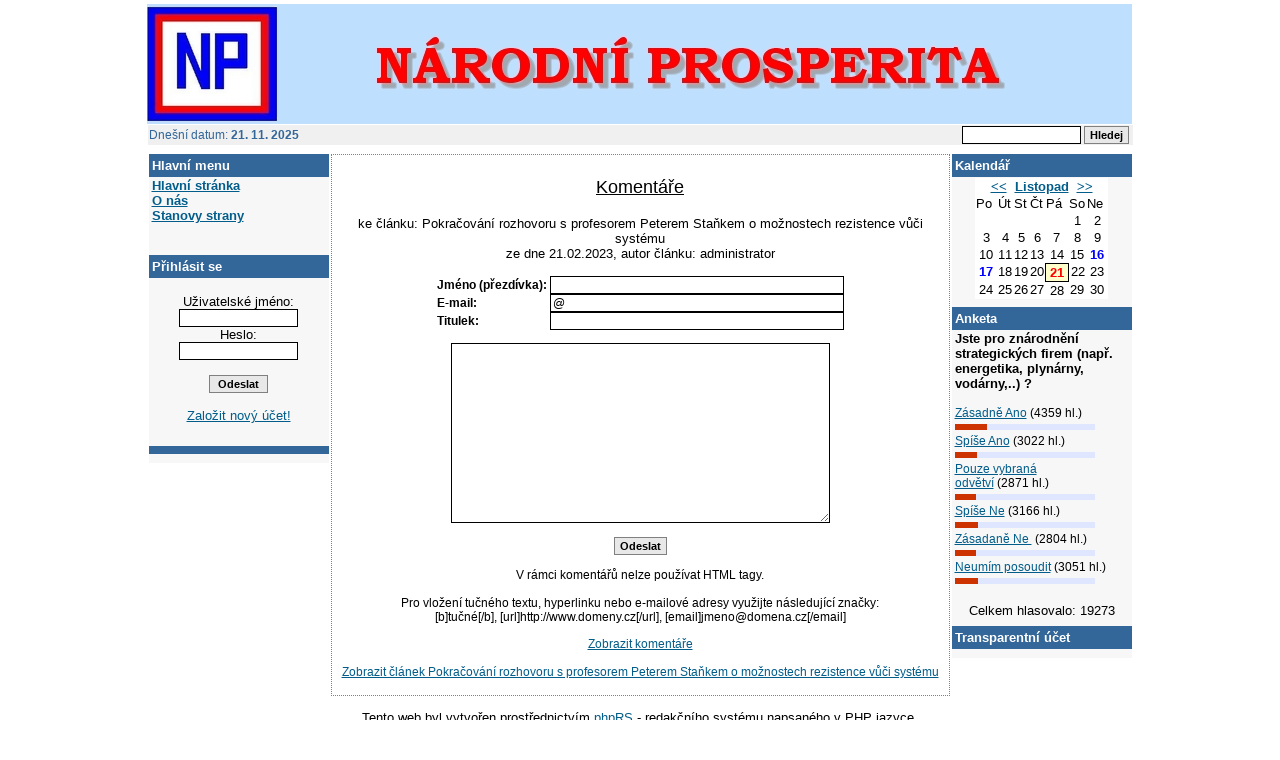

--- FILE ---
content_type: text/html
request_url: http://www.narodniprosperita.cz/comment.php?akce=new&cisloclanku=2023020006
body_size: 11050
content:
<!DOCTYPE HTML PUBLIC "-//W3C//DTD HTML 4.01 Transitional//EN">
<html>
<head>
  <title>Národní prosperita (Liberec) - Politická strana</title>
  <meta http-equiv="Content-Type" content="text/html; charset=windows-1250">
  <meta name="author" content="AZ Tip - Michal Wojciechowski">
  <meta name="category" content="Stránky strany Národní prosperita">
  <meta name="keywords" content="Národní prosperita,informace,politická strana,volby">
  <meta name="description" content="Národní prosperita (Liberec) - politická strana, jejímž cílem je systém přímé demokracie.">
  <meta name="verify-v1" content="AkRW93o3nJT6WzSewWOR094FsPP9l0oawg9vkxzeM54=" >
  <meta name='generator' content="phpRS" >

  <link rel="stylesheet" href="image/freestyle/freestyle.css" type="text/css">
  <link rel="shortcut icon" href="image/favicon.ico">

  <script type="text/javascript" src="skripty/scr1.js"></script>
</head>
<body>

<div class="zahlavi">
<table align="center">
<tr class="z">
<td valign="middle">
<a target="_top" style="text-decoration: none; color: #FFFFFF" href="index.php#back">
<img src="image/freestyle/banner2.jpg" border="0px" width="985px" height="120px" alt="" hspace="2" /></a></td>
<td valign="middle"></td>
</tr>
</table>
</div>
<table align="center" width="985px" border="0" cellpadding="0" cellspacing="0" class="horni-navig-lista">
<tr>
<form action="search.php" method="post">
<td align="left" width="210">Dnešní datum: <strong>21. 11. 2025</strong>&nbsp;</td>
<td align="center"></td>
<td align="right" valign="middle"><input type="text" name="rstext" size="15" class="textpole" /> <input type="submit" title="Vyhledávání ve všech článcích" value=" Hledej " class="tl" />&nbsp;</td>
</form>
</tr>
</table>

<table align="center" width="985px" border="0">
<tr>
<td align="center" valign="top" width="180"><!-- start - blok -->
<div class="blok-cely">
<div class="blok-hlava">Hlavní menu</div>
<div class="blok-telo"><b><a href="index.php" title="Hlavní domovská stránka">Hlavní 
stránka</a></b><br />

<b><a href="view.php?cisloclanku=2009080001" title="O naší straně ...">O nás</a></b><br />

<b><a href="view.php?cisloclanku=2009080003" title="Stanovy strany">Stanovy strany</a></b><br /><br /></div>
</div>
<!-- konec - blok -->
<!-- start - blok -->
<div class="blok-telo"></div>
<!-- konec - blok -->
<!-- start - blok -->
<div class="blok-cely">
<div class="blok-hlava">Přihlásit se</div>
<div class="blok-telo"><form action="readers.php" method="post" style="margin:0px;">
<div align="center"><div class="z">
<br />
Uživatelské jméno:<br /><input type="text" size="15" name="rjmeno" class="textpole" /><br />
Heslo:<br /><input type="password" size="15" name="rheslo" class="textpole" /><br /><br />
<input type="submit" value="  Odeslat  " class="tl" /><br />
<br />
<a href="readers.php?akce=new">Založit nový účet!</a><br />
<br />
</div></div>
<input type="hidden" name="akce" value="quicklog" />
</form>
</div>
</div>
<!-- konec - blok -->
<!-- start - blok -->
<div class="blok-cely">
<div class="blok-hlava"></div>
<div class="blok-telo"></div>
</div>
<!-- konec - blok -->
</td>
<td valign="top"><div class="modryram"><div class="z">
<p class="nadpis">Komentáře</p>
<div align="center" class="z">
ke článku: Pokračování rozhovoru s profesorem Peterem Staňkem o možnostech rezistence vůči systému<br />ze dne 21.02.2023, autor článku: administrator</div>
<br />
<form action="comment.php" method="post">
<input type="hidden" name="akce" value="insert" />
<input type="hidden" name="cisloclanku" value="2023020006" />
<input type="hidden" name="cislokom" value="0" />
<table border="0" cellspacing="0" cellpadding="0" align="center">
<tr class="kom-z"><td><b>Jméno (přezdívka):</b>&nbsp;</td><td><input type="text" size="40" name="kod" value="" class="textpole" /></td></tr>
<tr class="kom-z"><td><b>E-mail:</b>&nbsp;</td><td><input type="text" size="40" name="kodmail" value="@" class="textpole" /></td></tr>
<tr class="kom-z"><td><b>Titulek:</b>&nbsp;</td><td><input type="text" size="40" name="ktitulek" class="textpole" /></td></tr>
</table>
<p align="center"><textarea name="kobsah" cols="60" rows="16" wrap="yes" class="textbox"></textarea></p>
<p align="center"><input type="submit" name="pridej" value=" Odeslat " class="tl" style='display: none;' />
<p align="center"><input type="submit" value=" Odeslat " class="tl" />
<p align="center" class="kom-z">V rámci komentářů nelze používat HTML tagy.<br /><br />Pro vložení tučného textu, hyperlinku nebo e-mailové adresy využijte následující značky:<br />[b]tučné[/b], [url]http://www.domeny.cz[/url], [email]jmeno@domena.cz[/email]</p>
</form>
<p align="center" class="kom-link"><a href="comment.php?akce=view&amp;cisloclanku=2023020006">Zobrazit komentáře</a></p>
<p></p>
<p align="center" class="kom-link"><a href="view.php?cisloclanku=2023020006">Zobrazit článek Pokračování rozhovoru s profesorem Peterem Staňkem o možnostech rezistence vůči systému</a></p>
</div></div>
<p></p>
</td>
<td align="center" valign="top" width="180"><!-- start - blok -->
<div class="blok-cely">
<div class="blok-hlava">Kalendář</div>
<div class="blok-telo"><table border="0" align="center" cellspacing="0" cellpadding="1">
<tr class="kal-text"><td colspan="7" align="center"><b>
<a href="search.php?kalendarmes=10&amp;kalendarrok=2025&amp;rsod=2025-10-01 00:00:00&amp;rsdo=2025-10-31 23:59:59&amp;rstext=all-phpRS-all">&lt;&lt;</a>&nbsp;
<a href="search.php?kalendarmes=11&amp;kalendarrok=2025&amp;rsod=2025-11-01 00:00:00&amp;rsdo=2025-11-30 23:59:59&amp;rstext=all-phpRS-all">Listopad</a>
&nbsp;<a href="search.php?kalendarmes=12&amp;kalendarrok=2025&amp;rsod=2025-12-01 00:00:00&amp;rsdo=2025-12-31 23:59:59&amp;rstext=all-phpRS-all">&gt;&gt;</a>
</b></td></tr>
<tr class="kal-text"><td>Po</td><td>Út</td><td>St</td><td>Čt</td><td>Pá</td><td>So</td><td>Ne</td></tr>
<tr class="kal-text"><td>&nbsp;</td><td>&nbsp;</td><td>&nbsp;</td><td>&nbsp;</td><td>&nbsp;</td><td align="center">1</td>
<td align="center">2</td>
</tr>
<tr class="kal-text"><td align="center">3</td>
<td align="center">4</td>
<td align="center">5</td>
<td align="center">6</td>
<td align="center">7</td>
<td align="center">8</td>
<td align="center">9</td>
</tr>
<tr class="kal-text"><td align="center">10</td>
<td align="center">11</td>
<td align="center">12</td>
<td align="center">13</td>
<td align="center">14</td>
<td align="center">15</td>
<td align="center" class="kal-clanek"><a href="search.php?kalendarmes=11&amp;kalendarrok=2025&amp;rsod=2025-11-16 00:00:00&amp;rsdo=2025-11-16 23:59:59&amp;rstext=all-phpRS-all">16</a></td>
</tr>
<tr class="kal-text"><td align="center" class="kal-clanek"><a href="search.php?kalendarmes=11&amp;kalendarrok=2025&amp;rsod=2025-11-17 00:00:00&amp;rsdo=2025-11-17 23:59:59&amp;rstext=all-phpRS-all">17</a></td>
<td align="center">18</td>
<td align="center">19</td>
<td align="center">20</td>
<td align="center" class="kal-dnesni"><a href="index.php">21</a></td>
<td align="center">22</td>
<td align="center">23</td>
</tr>
<tr class="kal-text"><td align="center">24</td>
<td align="center">25</td>
<td align="center">26</td>
<td align="center">27</td>
<td align="center">28</td>
<td align="center">29</td>
<td align="center">30</td>
</tr>
</table>
</div>
</div>
<!-- konec - blok -->
<!-- start - blok -->
<div class="blok-cely">
<div class="blok-hlava">Anketa</div>
<div class="blok-telo"><div class="anketa-blok-z"><b>Jste pro znárodnění strategických firem (např. energetika, plynárny, vodárny,..) ?</b></div><br />
<div class="anketa-blok-odpovedi">
<a href="ankety.php?akce=hlasuj&amp;hlas=1&amp;cil=index&amp;anketa=1">Zásadně Ano</a>&nbsp;(4359&nbsp;hl.)<br />
<div class="anketa-blok-odp-cara"><div class="anketa-blok-odp-cara-hlasy" style="width: 32px;" title="4359">&nbsp;</div></div>
<a href="ankety.php?akce=hlasuj&amp;hlas=3&amp;cil=index&amp;anketa=1">Spíše Ano</a>&nbsp;(3022&nbsp;hl.)<br />
<div class="anketa-blok-odp-cara"><div class="anketa-blok-odp-cara-hlasy" style="width: 22px;" title="3022">&nbsp;</div></div>
<a href="ankety.php?akce=hlasuj&amp;hlas=4&amp;cil=index&amp;anketa=1">Pouze vybraná odvětví</a>&nbsp;(2871&nbsp;hl.)<br />
<div class="anketa-blok-odp-cara"><div class="anketa-blok-odp-cara-hlasy" style="width: 21px;" title="2871">&nbsp;</div></div>
<a href="ankety.php?akce=hlasuj&amp;hlas=5&amp;cil=index&amp;anketa=1">Spíše Ne</a>&nbsp;(3166&nbsp;hl.)<br />
<div class="anketa-blok-odp-cara"><div class="anketa-blok-odp-cara-hlasy" style="width: 23px;" title="3166">&nbsp;</div></div>
<a href="ankety.php?akce=hlasuj&amp;hlas=6&amp;cil=index&amp;anketa=1">Zásadaně Ne </a>&nbsp;(2804&nbsp;hl.)<br />
<div class="anketa-blok-odp-cara"><div class="anketa-blok-odp-cara-hlasy" style="width: 21px;" title="2804">&nbsp;</div></div>
<a href="ankety.php?akce=hlasuj&amp;hlas=7&amp;cil=index&amp;anketa=1">Neumím posoudit</a>&nbsp;(3051&nbsp;hl.)<br />
<div class="anketa-blok-odp-cara"><div class="anketa-blok-odp-cara-hlasy" style="width: 23px;" title="3051">&nbsp;</div></div>
</div><br />
<div align="center" class="anketa-blok-z">Celkem hlasovalo: 19273</div>
</div>
</div>
<!-- konec - blok -->
<!-- start - blok -->
<div class="blok-cely">
<div class="blok-hlava">Transparentní účet</div>
<div class="blok-telo"></div>
</div>
<!-- konec - blok -->
</td>
</tr>
</table>

<div class="zapati">


<!-- Misto pro banner -->
<div align="center"><div style="display: none;"> <a href="https://ucuzsmsonay.net/" rel="dofollow">Ucuz Sms Onay</a> | <a href="https://www.mobilonaylama.com/" rel="dofollow">Mobil Onaylama</a> </div>


<div style="display: none;">
<a href="https://www.bimasaloku.com/">Masal Oku</a>
<a href="https://mkafee-activate.com/">Dalaman Airport Transfers</a>
<a href="https://www.mkafee-activate.com/marmaris-airport-transfers/">Marmaris Airport Transfers</a>
<a href="https://www.mkafee-activate.com/fethiye-airport-transfer/">Fethiye Airport Transfers</a>
<a href="https://www.mkafee-activate.com/oludeniz-airport-transfers/">oludeniz Airport Transfers</a>
<a href="https://www.mkafee-activate.com/icmeler-airport-transfers/">Içmeler Airport Transfers</a>
</div></div>
<!-- Konec: Misto pro banner -->


<p class="z">
Tento web byl vytvořen prostřednictvím <a href="http://www.supersvet.cz/phprs/" target="_blank">phpRS</a> - redakčního systému napsaného v PHP jazyce.<br />
<b><a href="#top">na začátek stránky</a></b><br/><br/>
</p>
<p align="center">
<a href="http://czech-128784890501.spampoison.com" target="_blank" title="bojuj proti spamu">
<img src="http://pics4.inxhost.com/images/sticker.gif" border="0" width="80" height="15"/></a>
&nbsp;<img src="image/php-powered.gif" alt="PHP Powered" />&nbsp;<a href="http://thunderbird.czilla.cz/" target="_blank"><img alt="Získejte Thunderbird!" title="Získejte Thunderbird!" style="border:none; width:94px;height:15px" src="http://thunderbird.czilla.cz/img/p/mo-tb-94-15-grey.gif" /></a>
</p>

</div>

</body>
</html>

--- FILE ---
content_type: text/css
request_url: http://www.narodniprosperita.cz/image/freestyle/freestyle.css
body_size: 17390
content:
/* phpRS Layout Engine 2.7.0 - verze: "FreeStyle" */

body {
	background-position: 
         center; margin:3px; font-family: "Arial";
	font-size: 10pt;
	color: #000000; background-repeat:repeat; background-attachment:fixed
}
h1    { 
	font-family:Trebuchet MS,Arial; color:#CC3300;font-weight: normal;font-size: 14pt;
}
table {
	border-collapse: collapse;font-weight: normal;
}
.zahlavi {
	width: 100%
}
.zapati {
	width: 100%;
	text-align: center;
}

/* bloky */
.blok-cely {
	background-color: #F7F7F7;
}
.blok-hlava {
	padding-left: 3px;
	color: #FFFFFF;
	font-family: "Arial, arial CE","arial";
	font-size: 13px;
	font-weight: bold;
	text-align: left; padding-top:4px; padding-bottom:4px; background-color:#336699;
}
.blok-telo {
	background-color: #F7F7F7;
	color: #000000;
	font-family: "Arial";
	font-size: 10pt;
	font-weight: normal;
	text-align: left; padding-left:3px; padding-right:3px; padding-top:1px; padding-bottom:8px;
}

/* hyperlinky */

A {
	font-size: 100%;
	font-style: normal;
	font-variant: normal
}
A:link {
	color: #035D8A;
}
A:visited {
	color: #035D8A;
}
A:hover {
	color: #FF0000;
}
A:active {
	color: #035D8A;
}
a:link.clanek {
	color: #CC3300;
	text-decoration: none
}
a:visited.clanek {
	color: #CC3300;
	text-decoration: none
}
a:hover.clanek {
	color: #CC3300;
	text-decoration: none underline
}
a:active.clanek {
	color: #CC3300;
	text-decoration: none
}
.horni-navig-lista A:link {
	color: #000080;
	text-decoration: none underline
}
.horni-navig-lista A:visited {
	text-decoration: none underline; color:#000080
}
.horni-navig-lista A:hover {
	color: #FF0000;
	text-decoration: none underline
}
.horni-navig-lista A:active {
	text-decoration: none underline; color:#000080
}
.std-navig A:link {
	color: #000000
}
.std-navig A:visited {
	color: #A45200;text-decoration:none
}
.std-navig A:hover {
	color: #FF0000
}
.std-navig A:active {
	color: #000000
}

/* zakladni styly */

.z {
	color: #000000;
	font-family: "Arial";
	font-size: 10pt;
	font-weight: normal
}
.z1 {
	color: #000000;
	font-family: "Arial";
	font-size: 8pt;
	font-weight: normal
}
.nadpis {
	color: #000000;
	text-decoration: underline;
	font-family: "Arial";
	text-align: center;
	font-size: 18px
}
.podnadpis {
	color: #000000;
	font-family: "Arial, arial CE","arial";
	text-align: center;
	font-size: 16px;
}

/* komentare */

.kom-z {
	color: #000000;
	font-family: "Arial, arial CE","arial";
	font-size: 9pt;
	font-weight: normal;
}
.kom-link {
	color: #000000;
	font-family: "Arial, arial CE","arial";
	font-size: 9pt;
	font-weight: normal;
}
.kom-hlavicka {
	color: #000000;
	padding: 3px;
	font-family: "Arial, arial CE","arial";
	font-size: 9pt;
	background-color: #EAF4FF;
	font-weight: normal; border-left-style:solid; border-left-width:1px; border-right-style:solid; border-right-width:1px; border-top-style:solid; border-top-width:1px
}
.kom-text {
	color: #000000;
	background-color: #FFFFDD;
	padding: 3px;
	border: 1px solid #000000;
	font-family: "Arial, arial CE","arial";
	font-size: 9pt;
	font-weight: normal
}
.kom-cely-ram {
	
}

/* ankety */
.anketa-z {
	padding:6px; color: #000000;
	font-family: "Arial, arial CE","arial";
	font-size: 13px; 
}

.anketa-std-ram {
	border:1px solid #CCCCCC; padding:8px; width: 420px;
	text-align: left; background-color:#F7F7F7
}
.anketa-std-otazka {
	color: #000000;
	font-family: "Arial, arial CE","arial";
	font-size: 16px;
	text-align: center;
}
.anketa-std-odpovedi {
	color: #000000;
	font-family: "Arial";
	font-size: 9pt;
}
.anketa-cla-celkovy-ram {
	border:1px dotted #808080; width: 460px;
	color: #000000;
	font-family: "Arial, arial CE","arial";
	font-size: 13px;
	text-align: center;
	padding: 6px;
	margin: 6px; background-color:#FFFFCC
}
.anketa-cla-ram {
	width: 420px;
	text-align: left;
}
.anketa-cla-otazka {
	color: #000000;
	font-family: "Arial, arial CE","arial";
	font-size: 13px;
	font-weight: bold;
}
.anketa-cla-odpovedi {
	color: #000000;
	font-family: "Arial";
	font-size: 9pt;
}
.anketa-blok-z {
	color: #000000;
	font-family: "Arial, arial CE","arial";
	font-size: 13px;
}
.anketa-blok-odpovedi {
	color: #000000;
	font-family: "Arial";
	font-size: 9pt;
}
.anketa-blok-odp-cara {
	width: 140px;
	background-color: #DEE7FF;
	font-size: 6px;
	text-align: left;
	margin-top: 4px;
	margin-bottom: 4px;
}
.anketa-blok-odp-cara-hlasy {
	background-color: #CC3300;
}

/* clanky */

.cla-nadpis {
	padding:2px; color: #CC3300;
	font-family: "Trebuchet MS";
	font-size: 14pt;
	margin-left:2px; margin-right:0px; margin-top:0px; margin-bottom:0px; text-decoration:none
}

.clanek      { font-size: 14pt }
.dlcla-nadpis {	padding:2px; color: #CC3300;
	font-family: "Trebuchet MS";
	font-size: 14pt;
	margin-left:2px; margin-right:0px; margin-top:0px; margin-bottom:0px 
}

.cla-text {
	color: #000000;
	font-family: "Arial, arial CE","arial";
	font-weight: normal;
	font-size: 13px; padding-left:3px; padding-right:3px
}
.cla-informace {
	color: #035D8A;
	font-family: "Arial, arial CE","arial";
	font-size: 11px;
	font-weight: normal; padding-left:4px
}

.cla-informace-tisk {
	color: #000000;
	font-family: "Arial, arial CE","arial";
	font-size: 11px;
	font-weight: normal;
}

/* hodnoceni clanku */

.hodnoceni-celkovy-ram {
	color: #000000;
	font-family: "Arial, arial CE","arial";
	font-size: 10px;
	text-align: right;
	margin: 6px;
}

/* souvisejici clanky */

.souvis-cla-celkovy-ram {
	color: #000000;
	font-family: "Arial, arial CE","arial";
	font-size: 13px;
	text-align: left;
	margin: 6px;
}

/* download sekce */

.download-z {
	color: #000000;
	font-family: "Arial";
	font-size: 9pt; padding-left:4px; padding-right:4px; padding-top:1px; padding-bottom:1px
}
.download-sekce {
	color: #000000;
	font-family: "Arial";
	font-size: 10pt;
	text-align: center;
	padding: 6px
}
.download-sekce-akt {
	font-weight: bold; font-size:11pt; color:#FF0000; text-decoration:none
}

/* weblinks sekce */

.weblinks-z {
	border:1px solid #CCCCCC; color: #000000;
	font-family: "Arial, arial CE","arial";
	font-size: 13px; background-color:#FFFFDD; padding-left:6px; padding-right:6px; padding-top:6px; padding-bottom:6px
}
.weblinks-sekce {
	border:1px solid #808080; font-family: "Arial";
	font-size: 10pt;
	text-align: center;
	font-weight:bold; background-color:#F3F3F3; padding-left:20px; padding-right:20px; padding-top:6px; padding-bottom:6px
}
.weblinks-sekce-akt {
	font-weight: bold; color:#FF0000; text-decoration:none; font-size:11pt; padding-left:14px; padding-right:14px; padding-top:6px; padding-bottom:6px
}

/* std. navigacni lista */

.std-navig {
	color: #000000;
	font-family: "Arial, arial CE","arial";
	font-size: 13px;
	text-align: center;
	margin-bottom: 1.2em
}
.std-navig-akt-str {
	font-weight: normal
}

/* sys.blok - kalendar  */

.kal-tabulka {
	border-collapse: collapse;
	
}

.kal-text {
	padding:1px; background-color: #FFFFFF;
	color: #000000;
	font-family: "Arial";
	font-size: 10pt;
	font-weight: normal
	 
}

.kal-clanek { border:0px dotted #000000; color: #0000FF; text-decoration: none; font-weight:bold; padding-left:4px; padding-right:4px; padding-top:1px; padding-bottom:1px  }
.kal-clanek a:link, .kal-clanek a:active, .kal-clanek a:visited { color: #0000FF; text-decoration: none; font-weight:bold  }
.kal-clanek a:hover {
	text-decoration:none underline; color:#FF0000; font-weight:bold
}

.kal-dnesni {
	border:1px solid #000000; background-color: #FFFFCC; text-decoration:none; 
	color:#0000FF; font-weight:bold; padding-left:4px; padding-right:4px; padding-top:1px; padding-bottom:1px 
}

.kal-dnesni a:link, .kal-dnesni a:active, .kal-dnesni a:visited {
	background-color: #FFFFCC; text-decoration:none; 
	color:#FF0000; font-weight:bold 
}

.kal-dnesni a:hover {
	background-color: #FFFFCC; text-decoration:none underline; 
	color:#FF0000; font-weight:bold 
}


/* sys.blok - novinky */

.nov-datum {
	color: #000000;
	font-family: "Arial";
	font-size: 8pt;
	font-weight: bold
}
.nov-titulek {
	color: #000000;
	font-family: "Arial";
	font-size: 8pt;
	font-weight: bold; margin-bottom:-45px
}
.nov-titulek-duraz {
	color: #CC3300;
	font-family: "Arial";
	font-size: 8pt;
	font-weight: bold; margin-bottom:-45px
}
.nov-text {
	color: #000000;
	font-family: "Arial";
	font-size: 8pt;
	font-weight: normal; 
}

/* dalsi pomocne styly*/

.banner-text {
	color: #000000;
	font-family: "Arial, arial CE","arial";
	font-size: 10px;
	font-weight: normal;
}
.banner-img {
	color: #000000;
	font-family: "Arial, arial CE","arial";
	font-size: 9px;
	font-weight: normal;
}
.strankovani {
	color: #000000;
	font-family: "Arial";
	font-size: 8pt;
	font-weight: bold
}
.chybastredni {
	color: #FF0000;
	font-family: "Arial, arial CE","arial";
	text-align: center;
	font-size: 14px;
	font-weight: bold;
}

/* rozsirujici styly pro plug-iny */

.planakci {
	font-family: "Arial, arial CE","arial";
	font-size: 10px;
}
.informace {
	color: #000000;
	font-family: "Arial, arial CE","arial";
	font-size: 9px;
	width: 100%;
}

/* oramovani oblasti */

.mezera {
	width: 5px;
}
.ohr {	
	width: auto;
}
.modryram {
	border:1px dotted #808080; padding: 4px;
	background-color: #fff
}

.premodryram {
	border:1px dotted #808080; padding:4px; background-color: #FFFFFF
}
.horni-navig-lista {
	border:1px solid #F0F0F0; background-color: #F0F0F0;
	color: #336699;
	font-family: "Arial";
	font-size: 12px; margin-bottom:8px; padding-left:1px; padding-right:1px; padding-top:2px; padding-bottom:2px
	
}

/* textova pole, tlacitka */

.textbox {
	background: transparent;
	background-color: white;
	border: 1px solid #000000;
	color: #000000;
	font-family: "Arial, arial CE","arial","helvetica";
	font-size: x-small;
	text-align: left;
}
.textpole {
	border: 1px solid #000000;
	color: #000000; 
	font-family: "Arial, arial CE","arial";
	font-size: 12px;
}
.tl {
	padding:2px; background-color: #E8E8E8;
	color: #000000;
	font-family: Arial, arial CE,Arial,Helvetica;
	font-size: 11px;
	font-weight: bold;
	text-align: center;
	border: 1px solid #808080
}
a:hover.tl {
	padding:2px; background-color: #E8E8E8;
	color: #FF0000;
	font-family: Arial;
	font-size: 11px;
	font-weight: bold;
	text-align: center;
	border: 1px solid #808080
}
li           { font-family: Arial; font-size: 10pt }

/* Nastavuje urcenym prvkum zobrazeni v jednom radku */
.gal_inline {
   display: inline;
}
/* Nastaveni fontu navugace */
.gal_navigace {
        font-size: 10pt;
        font-weight: normal;
        font-family: "Verdana";
}
/* Nastaveni popisu galerie v zobrazeni galerie  */
.gal_ukaz_popis {
        text-align: center;
        width: 70%;
        font-size: 10pt;
        margin: 3px 0px;
}
/* Nastaveni vlastnika galerie v zobrazeni galerie*/
.gal_ukaz_vlastnik {
        width: 70%;
        text-align: right;
        font-size: 10pt;
        font-weight: bold
}
/* Odsazeni formulare */
.gal_ukaz_form {
        text-align: center;
        margin-top: 5px; font-style:normal; font-variant:normal; font-weight:normal; font-size:10pt
}
/* Nadpis galerie */
.gal_nadpis {
        padding:2px; font-size: 14pt;
        text-align: center;
        margin: 5px;
        font-family: "Arial"; font-weight:bold; text-decoration:none; 
}
/* Vycet omezenei */
.gal_omezeni {
        font-size: 10pt;
        text-align: left;
        margin-top: 10px;
        text-align: center
}
/**/
.gal_vypis {
        margin-left: 10px;
        font-size: 10pt;
        font-weight: normal;
        text-align: left
}
/* Cervene */
.gal_cervene {
        color: #0000AA;
}
/* Tucne */
.gal_tucne {
        font-weight: bold;
}
/* Vyrazne */
.gal_vyrazne {
        font-weight: bold;
        color: #0000AA;
}
/* Text galerie */
.gal_text {
        margin-top: 10px;
        margin-bottom: 2px;
        font-size: 10pt;
        text-align: left
}
/* Odsazeni formularovych tlacitek */
.gal_formular {
        font-size: 10pt;
        text-align: left;
        margin-left: 15px
}
/* Vodorovna cara */
.gal_cara {
        border: 1px dotted #000000; background-color:#FFFFDD 
}
/* Inpt pole */
.gal_input {
    background: white;
    border:1px solid #000000; color:#000000; font-family:Verdana; font-size:10pt; text-align:left; background-color:white
}
/* Okraje obrazku v prehledu galerii */
.gal_prehled img {
   border: 1px solid #000000;
   margin: 2px; background-color:#FFFFDD
}
/* Celkove nastaveni prehledu galerii */
.gal_prehled {
   padding:3px; width: 600px;
   border: 1px dotted #000000;
   font-size: 10pt;
   background-color:#FFFFDD
}
/* Titulek v prehledu galerii */
.gal_prehled td.titulek {
   text-align: center;
   padding-bottom: 2px; font-size:12pt; font-weight:bold
}
/* Popis v prehledu galerii */
.gal_prehled td.popis {
   width: 110px; font-size:10pt
}
/* Obrazek v prehledu galerii */
.gal_prehled td.obrazek {
   width: 110px;
}
/* Udaje v prehledu galerii */
.gal_prehled td.udaje {
   text-align: left;
}
/* Format obrazku v zobrazeni galerie */
.gal_ukaz_galerie_obrazek img {
   margin: 5px;
   border: 1px solid #000000; background-color:#FFFFDD
}
/* Titulek obrazku v prehledu galerii */
.gal_ukaz_galerie_obrazek_titulek {
   font-size: 12pt;
   font-weight: bold
}
/* Titulek v prehledu galerii */
.gal_galerie_ukaz_titulek {
   font-size: 10pt;
   border: 1px dotted #000000;
   margin: auto
}
/* Obrazek */
.gal_obr img {
   margin: 5px;
   border: 1px solid #000000;
}
/* Nastaveni fontu strankovani */
.gal_strankovani {
  font-size: 10pt;
}h4           { color: #FF0000 }

/* CSS Inzerce */
.inz_mezera {
 PADDING: 10px 0px 0px 0px; MARGIN: 0px;
}
.navigation {
 FONT-SIZE: 10pt; FONT-WEIGHT: bold; TEXT-ALIGN: center; MARGIN: 15px 5px; PADDING: 0 
}

.navigation a {
 BACKGROUND: #F0F6FF; COLOR: #003F86; TEXT-DECORATION: none; LINE-HEIGHT: 30px; WHITE-SPACE: nowrap; MARGIN: 0 3px; BORDER: 1px solid #003F86;; padding-left:3px; padding-right:3px; padding-top:1px; padding-bottom:1px
}

.navigation a:hover {
 BACKGROUND: #fff; COLOR: #FF0000; BORDER: 1px solid #003F86;
}
.error {
color:#FF0000;  font-weight: bold;  text-align:center;
}
.block_deska {
  font-size:10pt; BACKGROUND-COLOR: #FFFFCC; MARGIN: 0px; BORDER: 1px solid #008080; TEXT-ALIGN: left; OVERFLOW: hidden; OVERFLOW: visible; HEIGHT: 1%; padding-left:5px; padding-right:5px; padding-top:0px; padding-bottom:5px
}
.text_odst {
  font-size:10pt; TEXT-ALIGN: justify; LINE-HEIGHT: 120%; MARGIN: 0px 0px 3px 0px;
}
.nadpis_sekce {
 font-size: 10pt; TEXT-ALIGN: left; PADDING: 0px; MARGIN: 5px 0px 5px 0px; font-weight: bold;
}
.poznamka {
  font-size:10pt;
}

.poznamka_left {
 font-size:10pt;  TEXT-ALIGN: left;
}

.poznamka_right {
  font-size:10pt; TEXT-ALIGN: right;
}
img.block {
 MARGIN: 0px; PADDING: 0px; BORDER: solid #535353 1px; MAX-WIDTH: 400px;
}
.nahledbig {
	position:absolute;	left:5px;	top:5px;	z-index:5;	width:50%;
}
	
.nahledbig img {
	border:1px solid #444;	margin:2px;
}
.formular {
  font-size:10pt;  TEXT-ALIGN: left;
}
.verze {
  font-size:8pt;  TEXT-ALIGN: right;
}
/* back button styles */
#back{	
	background-color:#f7f7f7;height:14px;font-weight:bold;padding:5px;
	margin:10px 0;text-align:left
}

/* clanek tisk */
.tisk-sablona {
	margin: 10px 10px 10px 10px;
	padding: 0px 0px 0px 0px;
	text-align: left;
}

/* kFórum
/* styly pro plug-iny - kforum */

.frumnadpis {
	background-position: 0% 0%; color: #000000;
	text-align: center;
	font-size: 14pt; font-family:Trebuchet MS; padding-left:4px; padding-right:4px; padding-top:1px; padding-bottom:1px; background-image:none; background-repeat:repeat; background-attachment:scroll; text-decoration:underline
}
.frumhlavi {
	background-color: #336699;
	color: #FFFFFF;
	font-weight: bolder;
	text-align: center;
	font-size: 10pt; padding-left:4px; padding-right:4px; padding-top:1px; padding-bottom:1px
}
.frumhlram {
	background-color: #ffffff
}
.frumvnram {
	background-color: #336699; color:#FFFFFF
}
.frumodskoky {
	background-color: #ffffff;
	font-size: 10pt;
	font-weight: normal;
}
.frumz {
	background-color: #ffffff;
	color: #000000;
	font-size: 10pt;
	font-weight: normal;
}
.frumzneg {
	background-color: #FFFFCC;
	color: #494949;
	font-size: 9pt;
	font-weight: normal;
}
.frumzmiddle {
	color: #404040;
	font-size: 9pt;
	font-weight: normal;
}
.frumzsmall {
	color: #000000;
	font-size: 9pt;
	border:1px;
	border-color: #000000;
	font-weight: normal;
}
.frumzsmallng {
	color: #000000;
	font-size: 9pt;
	font-weight: normal;
}
.frumzsmallred {
	color: #FF0000;
	font-size: 9pt;
	font-weight: normal;
}
.frumzsmallp {
	color: #666666;
	font-size: 9pt;
	font-weight: normal;
}
.frumznews {
	color: #000000;
	font-size: 9pt;
	font-weight: normal;
}
.frumznewsnazev {
  color: #000000;
	font-size: 9pt;
	font-weight: bolder;
}


--- FILE ---
content_type: application/x-javascript
request_url: http://www.narodniprosperita.cz/skripty/scr1.js
body_size: 3425
content:
function na_open_window(name, url, left, top, width, height, toolbar, menubar, statusbar, scrollbar, resizable)
{
  toolbar_str = toolbar ? 'yes' : 'no';
  menubar_str = menubar ? 'yes' : 'no';
  statusbar_str = statusbar ? 'yes' : 'no';
  scrollbar_str = scrollbar ? 'yes' : 'no';
  resizable_str = resizable ? 'yes' : 'no';

  cookie_str = document.cookie;
  cookie_str.toString();

  pos_start  = cookie_str.indexOf(name);
  pos_end    = cookie_str.indexOf('=', pos_start);

  cookie_name = cookie_str.substring(pos_start, pos_end);

  pos_start  = cookie_str.indexOf(name);
  pos_start  = cookie_str.indexOf('=', pos_start);
  pos_end    = cookie_str.indexOf(';', pos_start);
  
  if (pos_end <= 0) pos_end = cookie_str.length;
  cookie_val = cookie_str.substring(pos_start + 1, pos_end);
  if (cookie_name == name && cookie_val  == "done")
    return;

  window.open(url, name, 'left='+left+',top='+top+',width='+width+',height='+height+',toolbar='+toolbar_str+',menubar='+menubar_str+',status='+statusbar_str+',scrollbars='+scrollbar_str+',resizable='+resizable_str);
}

function zoom(name)
{
	no=window.open("","zoom","left=10,top=10,width=320,height=200,"+
	"toolbar=no,location=no,directories=no,status=no,menubar=no"+
	",scrollbar=no,resize=no,copyhistory=no");

	with (no.document)
	{
		open();
		writeln('<html>\n<body topmargin="0" leftmargin="0">');
		writeln('<IMG SRC="v'+name+'.jpg">');
		writeln('</BODY>\n</HTML>');
		close();
		focus();
	}
}
//-->

<!--

// Prohlizec
function checkBrowser()
{
    // false - nelze provezt zobrazeni obrazku
    // Neznamy prohlizec
    // Netscape (do 2.0) a Internet Explorer (do 3.0)

    // true - zobrazeni obrazku lze provest 
    // Netscape 3.0 a vyssi
    // Internet Explorer 4.0 a vyssi

    // Netscape 3.0 a vyssi
    if ( navigator.appName == "Netscape" && parseInt( navigator.appVersion) >= 3)
    {
        return true;
    }

    // Internet Explorer 4.0 a vyssi
    if ( navigator.appName == "Microsoft Internet Explorer")
    {
                var sVersion;
                var nVersion;
                var nIndex;

                sVersion = new String( navigator.appVersion);
                sVersion = sVersion.substring( sVersion.indexOf( "MSIE") + 5);
                nVersion = parseInt( sVersion);

                if ( nVersion >= 4)
                        return true;
    }

    // Neznamy prohlizec
    return false;
}

// Zobrazeni obrazku ve zvlastnim okne
function view( image, width, height)
{
    if ( checkBrowser())
    {
        var imgWindow = window.open( "", "view", "menubar=no,scrollbars=no,resizeable=no,width=" + width + ",height=" + height + ",top=30,left=50");
        var imgDoc = imgWindow.document;
        imgDoc.clear();
        imgDoc.open();
        imgDoc.writeln("<HTML>");
        imgDoc.writeln("<HEAD>");
	imgDoc.writeln("<TITLE>Náhled</TITLE>");
        imgDoc.writeln("</HEAD>");
//  	imgDoc.writeln('<script type="text/javascript" src="main.js"></script>');
        imgDoc.writeln("<BODY TOPMARGIN='0' LEFTMARGIN='0' MARGINHEIGHT='0' MARGINWIDTH='0'>");
        imgDoc.writeln("<a title='zavřít náhled' href='javascript:window.close()'>");
        imgDoc.writeln("<IMG SRC='",image,"' BORDER=0></a>");
        imgDoc.writeln("</BODY>");
        imgDoc.writeln("</HTML>");
        imgDoc.close();
    }
}